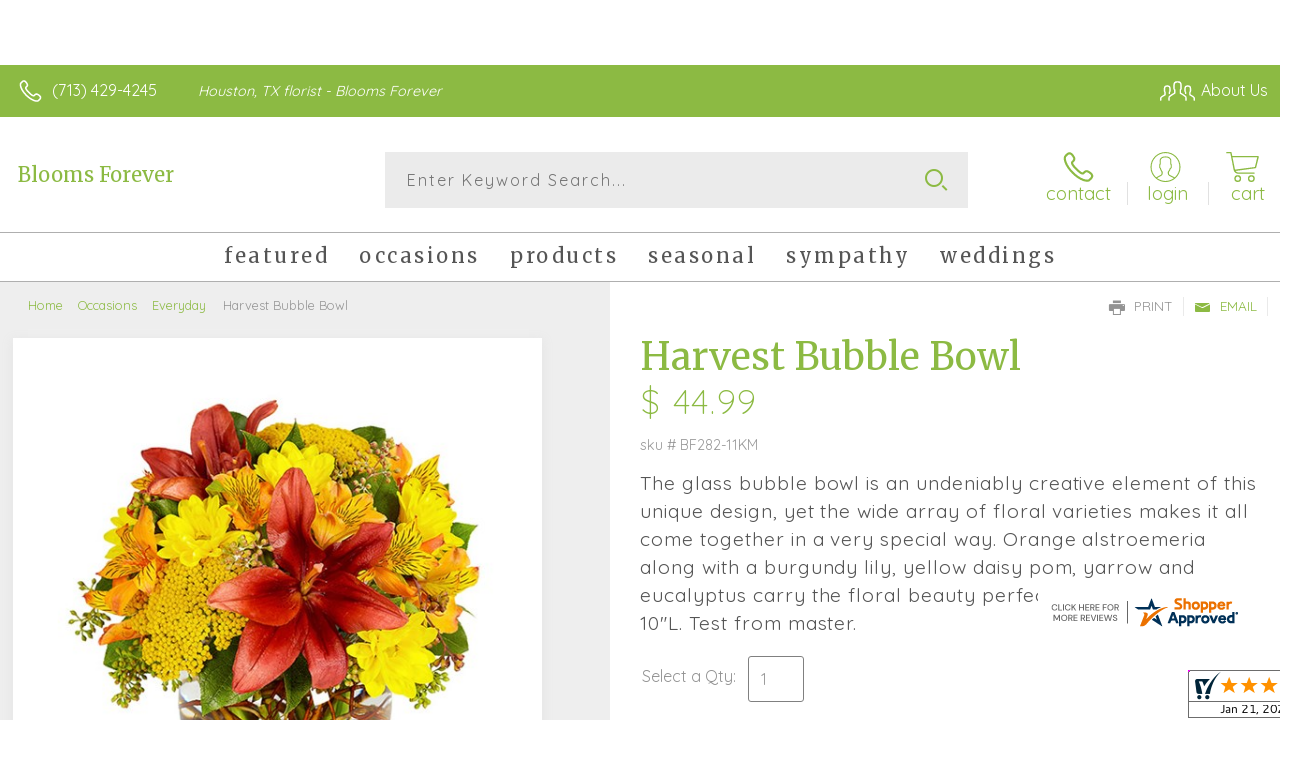

--- FILE ---
content_type: text/css; charset=utf-8
request_url: https://www.bloomsforeverhouston.com/StyleSheet.aspx
body_size: 6939
content:


@import url('https://fonts.googleapis.com/css2?family=Montserrat:wght@300;400;500;700&display=swap');
 
/* Template A (Template 1) Theme Values */
.templateA .primaryColor {background-color:#8cba43;}
.templateA .primaryFontColor {color: #8cba43;}

.templateA .secondaryColor {background-color:#4c7347;}
.templateA .secondaryFontColor {color: #4c7347;}

.templateA .primaryFont {font-family : 'Quicksand', sans-serif;}
.templateA .secondaryFont {font-family : 'Merriweather', 'serif';}

/* Template B (Template 2) Theme Values */
.templateB .primaryColor {background-color: #8cba43;}
.templateB .primaryFontColor {color: #8cba43;}

.templateB .secondaryColor {background-color:#4c7347;}
.templateB .secondaryFontColor {color: #4c7347;}

.templateB .primaryFont {font-family : 'Quicksand', sans-serif;}
.templateB .secondaryFont {font-family : 'Merriweather', 'serif';}

/* Template C (Template 3) Theme Values*/

.templateC .primaryColor {background-color: #8cba43;}
.templateC .primaryFontColor {color: #8cba43;}

.templateC .secondaryColor {background-color:#4c7347;}
.templateC .secondaryFontColor {color: #4c7347;}

.templateC .primaryFont {font-family : 'Quicksand', sans-serif;}
.templateC .secondaryFont {font-family : 'Merriweather', 'serif';}

/* Template Sixe (Template 6) Theme Values*/

.template6 .primaryColor {background-color: #8cba43;}
.template6 .primaryFontColor {color: #8cba43;}

.template6 .secondaryColor {background-color:#4c7347;}
.template6 .secondaryFontColor {color: #4c7347;}

.template6,
.template6 .primaryFont {font-family : 'Quicksand', sans-serif;}
.template6 .secondaryFont {font-family : 'Merriweather', 'serif';}


/* ----------------------------------------------------------------------------------- */

/* ## Template A Specfic Styles ## */

/*This sets these elements to the primary color value*/
.templateA a:hover, 
.templateA a:active, 
.templateA a:focus,
.templateA .pagination a,
.templateA .breadcrumbs a, 
.templateA .breadcrumbs a:visited,
.templateA .pageToolsWrapper a,
.templateA .pageToolsWrapper a:hover,
.templateA .pageToolsWrapper a:active,
.templateA .navMenu > ul > li > a,
.templateA .railNavHeading,
.templateA .navMenu > ul a {color:  #8cba43;}

.templateA .leftRail .railBanners .banner p:after {
content: "";
position: absolute;
left: 50%;
top: 40%;
border: 3px solid transparent;
border-left: 4px solid #8cba43;
}

.templateA dl.checkoutProcess dt.stepTitle span.stepTitleInner,
.templateA .ui-dialog .ui-dialog-titlebar,
.templateA ul.processSteps li.active,
.templateA .galleria-info-text {background: #8cba43;}

.templateA .genericPager li a:hover, 
.templateA .genericPager li a:focus {border:1px solid #8cba43;}

/* This sets these element values to the secondary color value */
.templateA .modHeader .viewall,
.templateA ul.railNav a:hover,
.templateA ul.railNav a.active,
.templateA .shipDate a  {color: #4c7347;}

.templateA .navMenu > ul > li a .menuText:hover {border-bottom: 3px solid #4c7347;}
.templateA .navMenu ul li.clicked a .menuText {border-bottom: 3px solid #4c7347;}
.templateA .navMenu > ul > li ul {background-color: #4c7347;}

.templateA ul.railNav a.active:before,
.templateA ul.railNav a:hover:before {
content: "";
position: absolute;
left: 7px;
top:13px;
border: 3px solid transparent;
border-left: 4px solid #4c7347;
}

.templateA .shipDate a:after {
content: "";
position: absolute;
right: 0px;
top: 8px;
border: 3px solid rgba(0, 0, 0, 0);
border-left: 4px solid #4c7347;
}

/* This sets the font of these elements to the Primary Font */
.templateA .siteTop .topLinks a, 
.templateA .navMenu > ul a,
.templateA dl.checkoutProcess dt.stepTitle span.stepTitleInner,
.templateA ul.railNav a,
.templateA .railNavHeading,
.templateA .deptImage {font-family : 'Quicksand', sans-serif;}


/* This sets the color of breadcrumb and pagetools anchors to the primary color */
.templateA .breadcrumbs a:after {
content: " ";
position: absolute;
border: 3px solid transparent;
border-left: 4px solid #8cba43;
position: absolute;
right: 0px;
top: 6px;
}

@media only screen and (min-width:11.250em) and (max-width:47.938em) {
.templateA .wrapper {background: #8cba43;}
.templateA .navMenu ul {background: #4c7347;}
}

/* ----------------------------------------------------------------------------------- */

/* ## Template B Specific Styles ## */


/* this sets the primary color for anchor links in the rail navigation, and the secondary as their hover state */
.templateB ul.railNav a:hover,
.templateB ul.railNav a.active,
.templateB .homeRailMenu .navMenu > ul > li.clicked {color: #4c7347;}
.templateB ul.railNav a.active:before,
.templateB ul.railNav a:hover:before {
content: "";
position: absolute;
left: 7px;
top:13px;
border: 3px solid transparent;
border-left: 4px solid #4c7347;
}

.templateB .homeRailMenu .navMenu > ul > li.clicked {background:#4c7347;}
.templateB .navMenu > ul > li.clicked ul {background:#4c7347;}

/* setting the font for item names on listing pages to the primary font */
.templateB .itemWrapper .itemContent .itemTitle,
.templateB .cartList .itemTitle {font-family : 'Quicksand', sans-serif;}


/* This sets the color of these elements to the primary color */
.templateB .breadcrumbs a, 
.templateB .breadcrumbs a:visited,
.templateB .menuLink { color: #8cba43; position: relative; padding-right: 15px; text-decoration:none;}

.templateB .breadcrumbs a:after {
content: " ";
position: absolute;
border: 3px solid transparent;
border-left: 4px solid #8cba43;
position: absolute;
right: 0px;
top: 8px;
}

.templateB .pageToolsWrapper a
.templateB .pageToolsWrapper a:hover,
.templateB .pageToolsWrapper a:active,
.templateB .pagination a,
.templateB .siteSubtitle {color: #8cba43;}

.templateB .ui-dialog .ui-dialog-titlebar  {background:#8cba43;}
.templateB .bannerEffects .cycle-pager span {background: #8cba43; }
.templateB .bannerEffects .cycle-pager span.cycle-pager-active{border-color:#8cba43;}
.templateB .navMenu>ul>li .subMenu>a,
.templateB .pageToolsWrapper a {color:#8cba43;}
.templateB .pageToolsWrapper a:hover {color:#4c7347;}

.templateB dl.checkoutProcess dt.stepTitle span.stepTitleInner {background: #8cba43;}
.templateB .featured .itemWrapper .itemContent {background:#4c7347;}
.templateB .leftRail .banner h2 {color:#8cba43;}

.templateB .servicesBanners h2 {color: #4c7347;}

.templateB .siteFooter {background-color: #8cba43; color:#fff;}
.templateB .siteFooter a {color:#fff;}

@media only screen and (min-width:11.250em) and (max-width:47.938em) {
  .templateB .homeRailMenu .navMenu > ul.menu, .templateB .navMenu > ul.menu {background: #8cba43;}
  .templateB .navMenu>ul>li .subMenu>a {color: #fff;}
}
/* ----------------------------------------------------------------------------------- */


/* ## Template C Specific Styles ## */

/* This sets these elements background colors as the primary color */
.templateC .headerWrpr {background: #8cba43 url(/cms/images/darken.png) repeat-x 0 0;}

.templateC .siteSearch button,
.templateC .footerTop {background: #8cba43 url(/cms/images/darken-small.png) repeat-x 0 100%; color:#fff;}

.templateC .bo-footer,
.templateC .siteSubFooter {background: #8cba43; color:#fff;}
.templateC .footerBottom {background: #8cba43; color:#fff;}

.templateC .pagination .paging .next, 
.templateC .pagination .paging .prev,
.templateC .breadcrumbs a,
.templateC a:hover, 
.templateC a:active, 
.templateC a:focus,
.templateC .spanCartTotal,
.templateC .mainNav ul ul a,
.templateC .mainNav ul ul a:hover,
.templateC .mainNav ul ul a:active,
.templateC .mainNav ul ul a:visited,
.templateC .mainNav ul ul a:focus,
.templateC .featModule h2{color: #8cba43;}

.templateC .breadcrumbs a:after {
content: " ";
position: absolute;
border: 3px solid transparent;
border-left: 4px solid #8cba43;
position: absolute;
right: 1px;
top: 38%;
}

.templateC .offSet2:after {border-left-color: #8cba43;}

.templateC dl.checkoutProcess dt.stepTitle span.stepTitleInner,
.templateB .ui-dialog .ui-dialog-titlebar,
.templateC ul.processSteps li.active,
.templateC .ui-dialog .ui-dialog-titlebar,
.templateC .galleria-info-text {background: #8cba43;}

.templateC .bannerEffects .cycle-pager span {color: #8cba43;}
.templateC .bannerEffects .cycle-pager span.cycle-pager-active {border:1px solid #8cba43;}
.templateC .genericPager li a:hover, 
.templateC.genericPager li a:focus {border:1px solid #8cba43;}

.templateC .ribbonText .overlayText:after{border-left-color:#8cba43;}

/* This sets these elements styles to the secondary color */
.templateC .headerWrpr:before {background: #4c7347 url(/cms/images/darken-small.png) repeat-x 0 0;}
.templateC a {color: #4c7347;}
.templateC .bo-footer a {color: #fff;}

.templateC .navMenu > ul > li .subMenu > a .menuText:hover,
.templateC .navMenu > ul > li:hover .subMenu > a .menuText {border-bottom: 3px solid #4c7347}
.templateC .navMenu ul li.clicked a .menuText {border-bottom: 3px solid #4c7347;}
.templateC .siteHeader .Navwrapper {background: #4c7347 url(/cms/images/darken-small.png) repeat-x 0 0;}

.templateC .headerLinks a:before,
.templateC .headerLinks a:after {border: 10px solid #4c7347;}

.templateC .headerLinks .linkText {background: #4c7347;}

.templateC ul.railNav a:hover,
.templateC ul.railNav a.active,
.templateC .headerLinks [class*="icon-"],
.templateC .itemWrapper .itemPrice,
.templateC .pagination .paging .active {color: #4c7347;}

.templateC ul.railNav a.active:before,
.templateC ul.railNav a:hover:before {
content: "";
position: absolute;
left: 7px;
top:13px;
border: 3px solid transparent;
border-left: 4px solid #4c7347;
}
.templateC .heroBannerAlt .bannerText {border-color: #4c7347;}


/*This sets the element fonts to the primary font*/
.templateC .siteName,
.templateC  .footerTop .footerLinks a,
.templateC .galleria-info-title {font-family : 'Quicksand', sans-serif;}

/*This sets the element fonts to the secondary font*/
.templateC .navMenu ul li .subMenu a,
.templateC .headerLinks, 
.templateC .headerLinks .linkText, 
.templateC .itemWrapper .itemPrice,
.templateC .navMenu > ul > li a,
.templateC .btnWrapper .btn,
.templateC .featModule a.viewall {font-family : 'Merriweather', 'serif';}

@media only screen and (min-width:11.250em) and (max-width:47.938em) {
.templateC .navMenu ul,
.templateC .navMenu  ul li ul,
.templateC .footerTop {background: #8cba43;}
.templateC .menuLink.active,
.templateC .searchToggle.active,
.templateC .siteSearch .searchControls {background: #8cba43;}
.templateC .searchToggle label:last-child,
.templateC .menuLink label {font-family : 'Merriweather', 'serif';}


}
@media only screen and (min-width:11.250em) and (max-width:50em) {
.templateC .wrapper {background-color:#4c7347;}
.templateC .ribbonText .overlayText:after {border-top-color: #8cba43; border-left-color: transparent;}
}

.site-wrap .footer section.grid_3:nth-child(3) {display: none;}
.nav-bar > ul > li > a:after {display: none !important;}


/* ----------------------------------------------------------------------------------- */
/* ## Template 6 Specific Color/Font Styles ## */
.template6 .navMenu {font-family : 'Merriweather', 'serif';}
.template6 .footerHeading {font-family : 'Merriweather', 'serif';}
.template6 .heroBanner h1,
.template6 .heroBanner h2,
.template6 .advList .listhdng,
.template6 .banner .bannerText,
.template6 .title,
.template6 .title .more,
.template6 .itemWrapper .itemTitle,
.template6 .btn {font-family : 'Merriweather', 'serif';}

.template6 .advFooter .linkList {font-family : 'Quicksand', sans-serif;}

.template6 a:link,
.template6 a:visited,
.template6 a:focus,
.template6 .btn {color: #8cba43;}

.template6 .heroBanner h2,
.template6 .itemWrapper .itemPrice {color: #4c7347;}

.template6 .btnWrapper {background: #8cba43;}
.template6 .footerHeading,
.template6 ul.advList .listhdng, .template6 ul.advList .listhdng a, .template6 ul.advList .listhdng a:link, .template6 ul.advList .listhdng a:visited {color: #8cba43;}

.template6 .navMenu > ul > li .subMenu .subMenu > a .menuText {background: #8cba43;}
.template6 .siteSearch .icon-search {color: #8cba43;}
.template6 .heroBanner a.btn {background: #8cba43;}
.template6 .heroBanner .heading2 {color: #4c7347; font-family : 'Merriweather', 'serif';}

.template6 .servicesBanners {background: #8cba43;}
.template6 .servicesBanners h2::before {background:#4c7347;}
.template6 .servicesBanners h2::after {font-family : 'Quicksand', sans-serif;}
.template6 .servicesBanners .icon::before {background: #4c7347;}

.template6 .footer .footerTop {border-top:14px solid #8cba43;}
.template6 .footerHeading span {font-family : 'Quicksand', sans-serif;}
.template6 .footer .footerMessage {background: #8cba43; color:#fff;}

.template6 ul.socialFollow li {background: #8cba43;}

.template6 .slideBanners > .banner,
.template6 .slideBanners .slick-slide .banner {background:#8cba43;}
.template6 .slideBanners > .banner:nth-child(odd),
.template6 .slideBanners .slick-slide:nth-child(odd) .banner {background:#4c7347;}
.template6 .slideBanners .slick-slide:nth-child(odd) .banner .btn {background:#8cba43;}
.template6 .slick-prev::before {border-color: transparent #8cba43 transparent transparent;}
.template6 .slick-next::before {border-color: transparent transparent transparent #8cba43;}

.template6 .featured-items .title {color: #8cba43;}
.template6 .featured-items .title .more {color: #4c7347;}
.template6 .featured-items .title .more::after {border-color: transparent transparent transparent #4c7347;}

.template6 .featured-items .itemWrapper a.itemLink::before {background:#8cba43;}
.template6 .featured-items .itemWrapper a.itemLink::after {color:#8cba43; font-family : 'Merriweather', 'serif';}
.template6 .featured-items .slick-slide:nth-child(odd) .itemWrapper a.itemLink::before {background:#4c7347;}
.template6 .featured-items .slick-slide:nth-child(odd) .itemWrapper  a.itemLink::after {color:#4c7347; }

.template6.bodyList .productList .itemWrapper .itemTitle a,
.template6.bodyList .productList .itemWrapper .itemPrice,
.template6 .itemWrapper .itemTitle a {color:#4c7347;}
.template6 .itemWrapper .itemPrice a {color:#4c7347; font-family : 'Quicksand', sans-serif;}
.template6.bodyList .productList .grid_4:nth-child(even) .itemWrapper .itemTitle a,
.template6.bodyList .productList .grid_4:nth-child(even) .itemWrapper .itemPrice,
.template6 .featured-items .slick-slide:nth-child(odd) .itemWrapper .itemTitle a,
.template6 .featured-items .slick-slide:nth-child(odd) .itemWrapper .itemPrice a {color:#8cba43;}
.template6 .bannerBlock .banner .bannerText::after {color: #8cba43;}
.template6 .bannerBlock::before {font-family : 'Merriweather', 'serif'; color:#8cba43;}

.template6.bodyList .railNavHeading {font-family : 'Merriweather', 'serif';}
.template6.bodyList .railNavWrapper {
	background:#4c7347;
	background: -moz-linear-gradient(-45deg, #4c7347 0%, #d0d0d0 100%);
	background: -webkit-linear-gradient(-45deg, #4c7347 0%,#d0d0d0 100%);
	background: linear-gradient(135deg, #4c7347 0%,#d0d0d0 100%);
	filter: progid:DXImageTransform.Microsoft.gradient( startColorstr='#4c7347', endColorstr='#d0d0d0',GradientType=1 );
}
.template6 .dropRail .railNav li a {color:#8cba43;}

.template6 .productList .itemWrapper a.itemLink::before {background:#8cba43;}
.template6 .productList .itemWrapper a.itemLink::after {color:#8cba43; font-family : 'Merriweather', 'serif';}
.template6.bodyList .productList .grid_4:nth-child(odd) .itemWrapper a.itemLink::before {background:#4c7347;}
.template6.bodyList .productList .grid_4:nth-child(odd) .itemWrapper  a.itemLink::after {color:#4c7347; }

.template6.bodyList .catList select {color:#8cba43;}
.template6 #ItemName { font-family : 'Merriweather', 'serif';}
.template6 .productDetails .addon h2 {color:#8cba43;}
.template6 .productDetails .addon .itemTitle {font-family : 'Merriweather', 'serif';}
.template6 dl.checkoutProcess dt.stepTitle span.stepTitleInner {color:#8cba43; font-family : 'Merriweather', 'serif';}
.template6 dl.checkoutProcess dt.stepTitle span.stepTitleInner span.bold {font-family : 'Quicksand', sans-serif;}
.template6 dl.checkoutProcess dt.stepTitle a.editLink {font-family : 'Quicksand', sans-serif;}
.template6 dl.checkoutProcess dt.stepTitle span.stepTitleInner span.bold::before {border:1px solid #8cba43; color:#8cba43; }
.template6 dl.checkoutProcess dt.stepTitle.ready span.stepTitleInner {color:#8cba43;}
.template6 dl.checkoutProcess dt.stepTitle.ready span.stepTitleInner span.bold::before {background:#8cba43;}
.template6 ul.processSteps li.active {color:#8cba43; border-bottom:1px solid #8cba43;}
.template6 input.text:focus, 
.template6 textarea.text:focus,
.template6 .formee select:focus, 
.template6 select:focus,
.template6 #txtRecipientFirst:focus,
.template6 #txtRecipientLast:focus,
.template6 .formee input[type="text"]:focus, 
.template6 .formee input[type="tel"]:focus, 
.template6 .formee input[type="number"]:focus, 
.template6 .formee input[type="email"]:focus, 
.template6 .formee textarea:focus {border-color:#8cba43;}
.template6 .headerLinks .icon-phone,
.template6 .headerLinks .icon-login,
.template6 .headerLinks .icon-cart,
.template6 .headerLinks .icon-search {fill:#8cba43;}
.template6.bodyList .filters label::before,
.template6.bodyList .filters .filterList .arrow2::before {color:#8cba43;}
.template6 .filters .sortItem a.up, .template6 .filters .sortItem a.up:link, .template6 .filters .sortItem a.up:visited,
.template6 .filters .sortItem a.down, .template6 .filters .sortItem a.down:link, .template6 .filters .sortItem a.down:visited {color:#8cba43;}
.template6 .note {color:#4c7347;}
.template6 #divNew .note {color:#4c7347; padding-left: 3px; padding-top: 10px;}
.template6 #lblZip, .template6 #lblDeliveryOptions, .template6 #lblDate, .template6 #nameContainer label,
.template6 #lblpickUp {color:#8cba43; font-family : 'Quicksand', sans-serif;}
.template6 .arrowLabel {color:#8cba43;}
.template6 .checkoutSummary > .title,
.template6 .checkoutSummary .costSummary .chkoutTotalRow .title {color:#8cba43;}
.template6 .checkoutSummary .costSummary .title {font-family : 'Quicksand', sans-serif;}
.template6 .cartItems .itemTitle {font-family : 'Quicksand', sans-serif;}
.template6 .cartItems .itemWrapper .itemDetail span.title {font-family : 'Quicksand', sans-serif;}
.template6 .siteHeader .siteSearch,
.template6 .headerLinks a.searchLink.active {background:#8cba43;}
.template6 .menuLink {color:#8cba43;}
.template6 .menuLink.active {background:#8cba43;}
.template6 .mainNav .navMenu {border-color:#8cba43;}
.template6 .nice-select .option.selected {color:#8cba43;}
.template6 .nice-select::after {border-bottom: 2px solid #8cba43; border-right: 2px solid #8cba43;}
.template6 .filters .catList .nice-select .current {color:#8cba43;}
.template6:not(.alt1) .productList .grid_4:nth-child(2n) .itemWrapper .itemPrice {color:#4c7347;}
.template6:not(.alt1).storeItem .itemPrice,
.template6:not(.alt1) .checkoutSummary .costSummary .chkoutTotalRow .title,
.template6:not(.alt1) .checkoutSummary .costSummary .chkoutTotalRow .price {color:#4c7347;}
/* ----------------------------------------------------------------------------------- */

/* ----------------------------------------------------------------------------------- */
/* ## Template 8 Specific Color/Font Styles ## */

:root {
  --main-color1: #8cba43;
  --main-color2: #4c7347;
  --main-color3: #4c7347;
  --main-color4: #4c7347;
}

.template8 .siteTop {color:#4c7347;}
.template8 .mainNav {background:#4c7347;}
.template8 .navMenu > ul > li.clicked .subMenu > a,
.template8 .navMenu > ul > li.clicked > .subMenu > a > .menuText {background:#fff; color:#4c7347; margin-top:3px;}
.template8 .siteHeader .siteSearch, 
.template8 .headerLinks a.searchLink.active {
	background: transparent;
}
@media (max-width:768px) {
	.template8 .siteHeader .headerTop .wrapper {background:#4c7347;}
	.template8 .menuLink .icon-menu + label::before,
    .template8 .menuLink .icon-menu::before,
    .template8 .menuLink .icon-menu::after {
        background:#8cba43;
    }
}
.template8 .heroBanner h2 {color:#fff;}
.template8 .pageHeading .hdng .count {color:#8cba43}

.template8 a:link.btn,
.template8 .btn {color:#fff; font-weight: 500;}
.template8 .btn.tip {
    padding: 20px 10px;
    font-size: 0.85em;
    background: var(--main-color3);
    display: inline-block;
    text-decoration: none !important;
}
.template8 .btn.disabled {Xcolor:#999; filter: brightness(100%);}
.template8 .btnWrapper {background:var(--main-color3);}

.template8 .btnWrapper.tertiaryColor {background:var(--main-color3);}
.template8 .btnWrapper.btnAddToCart,
.template8 .btnWrapper.quaternaryColor {background:var(--main-color1);}
.template8 .btnWrapper.btnAlt {background:var(--main-color4);}

.template8 .updateCart .btnWrapper .btn {background:transparent;}

.template8 .siteFooter,
.template8 .siteSubFooter {background:#8cba43;}
.template8 .emailSignupWrpr .emailSignup {background:#4c7347;}
.template8 .footerMessage {background:#4c7347;}
.template8 .filters .filterImages svg {fill:#8cba43;}
.template8 .breadcrumbs,
.template8 .breadcrumbs a,
.template8 .breadcrumbs a::after {color:#8cba43; border-color:#8cba43}

.template8 ul.swatchList li .extendedSwatch .details {color:#8cba43; filter: brightness(25%);}

.template8 ul.swatchList::before,
.template8 #lblZip, .template8 #lblDeliveryOptions, .template8 #lblDate, .template8 #nameContainer label, .template8 #lblpickUp {color:#8cba43; filter: brightness(80%);}

.template8 .signupBar .mainNav a.hasSub {background-color: #8cba43;}

.template8.bodyList .productList .itemWrapper .itemTitle a, 
.template8.bodyList .productList .itemWrapper .itemPrice, 
.template8 .itemWrapper .itemTitle a,
.template8.bodyList .productList .grid_4:nth-child(2n) .itemWrapper .itemTitle a, 
.template8.bodyList .productList .grid_4:nth-child(2n) .itemWrapper .itemPrice, 
.template8 .featured-items .slick-slide:nth-child(2n+1) .itemWrapper .itemTitle a, 
.template8 .featured-items .slick-slide:nth-child(2n+1) .itemWrapper .itemPrice a,
.template8:not(.alt1) .productList .grid_4:nth-child(2n) .itemWrapper .itemPrice {
	color: #8cba43;
}
.template8 .banner.funeral .icon svg g {fill:#4c7347 !important;}
.template8 .featured-products .banner.funeral::after {border-color: transparent transparent #4c7347 transparent;}

.template8 #spanPrice {color:var(--main-color3);}
.template8 #spanPrice::before {color:#8cba43;}

.template8 .slick-prev svg,
.template8 .slick-next svg {fill:#8cba43;}
.template8 .recentlyViewed {border-bottom:1px solid var(--main-color3); color:#8cba43;}
.template8 .recentlyViewed .itemWrapper .itemPrice {color:#8cba43;}

.template8 .headerLinks .icon  + span {color:#8cba43; filter: brightness(25%);}
.template8 .headerLinks .icon.alt {fill: #8cba43 !important;}

.template8 .note,
.template8 #divNew .note {color:#8cba43;}

.template8 .productDetails .itemDesc #pShortDesc::before,
.template8 .itemActions .itemOrder,
.template8 .dropCartHeader,
.template8 .recent-cart .itemWrapper .itemTitle 
{color:#8cba43;}

.template8 dl.checkoutProcess dt.stepTitle span.stepTitleInner {color:#666;}
.template8 .cartList .cartItemDetails .itemInfo .recipientDetails {font-family : 'Quicksand', sans-serif;}

.template8 .questions_bar .hdng {color:#8cba43; border-color:;}
.template8 .questions_bar a {color:;}

.template8 .bannersGrid .banner .icon svg path {fill:#8cba43 !important;}
.template8 .heroBanner .btnWrapper,
.template8 .heroBanner .bannerText a.btn,
.template8 .heroBanner a.btn {background: ; color:#8cba43;}

.template8 .servicesBanners a svg.icon {fill:none;}
.template8 .servicesBanners a:hover svg {fill: white; stroke:#8cba43;}



/* ----------------------------------------------------------------------------------- */



/* ----------------------------------------------------------------------------------- */
/* PopUP */
/* ----------------------------------------------------------------------------------- */
#divNotification {color:#8cba43; font-family : 'Quicksand', sans-serif; border-bottom:1px solid #8cba43;}
.noticeBody {color:#8cba43; font-family : 'Quicksand', sans-serif; }



/* ----------------------------------------------------------------------------------- */
/* Tip */
/* ----------------------------------------------------------------------------------- */
.tipAmount {
    margin-top: 6px;
    text-align:left;
}

    .tipAmount ::selection {
        color: black;
        background: yellow;
    }

    .tipAmount .text {
        text-align: right;
        width: 80px;
    }

.tipOptions {
    margin-bottom: 20px;
}

    .tipOptions.main {
        padding: 10px;
        text-align: left;
    }

section {
    display: flex;
    flex-flow: row wrap;
    margin-top:10px;
}

    section > div {
        flex: 1;
        padding: 0 0.5rem;
    }

input[type="radio"] {
    display: none;
}

input[type="radio"] + label {
    height: 100%;
    display: block;
    background: white;
    border: 2px solid #8cba43;
    border-radius: 10px;
    padding: .5rem;
    margin-bottom: 1rem;
    text-align: center;
    box-shadow: 0px 3px 5px -2px #8cba43;
    position: relative;
    cursor: pointer;
    color: #8cba43;
}

input[type="radio"]:checked + label {
    background: #8cba43;
    color: #fff;
    font-weight: bold;
    box-shadow: 0px 0px 5px #4c7347;
    &::after

    {
        color: #8cba43;
        font-family: FontAwesome;
        border: 2px solid #4c7347;
        content: "\f00c";
        font-size: 24px;
        position: absolute;
        top: -25px;
        left: 50%;
        transform: translateX(-50%);
        height: 50px;
        width: 50px;
        line-height: 50px;
        text-align: center;
        border-radius: 50%;
        background: white;
        box-shadow: 0px 2px 5px -2px #4c7347;
    }
}

@media only screen and (max-width: 700px) {
    section {
        flex-direction: column;
    }
}


.tipOptions table td {
	border: solid 0px #ff0000;
	width: 23%;
	padding: 1%;
}

	.tipOptions table td input[type="radio"] + label {
		margin-bottom: 0;
	}




	.tipOptions input.text {
		padding: 6px 4px !important;
	}

span.visually-hidden {display:none;}

.templateA .copyrightFooter .container {padding:0px 20px;}

.templateB .footerContactInfo {padding:0px 30px;}
.templateB .copyrightFooter {padding:0px 30px;}
.templateB .footerLinks a {padding: 0 15px;}